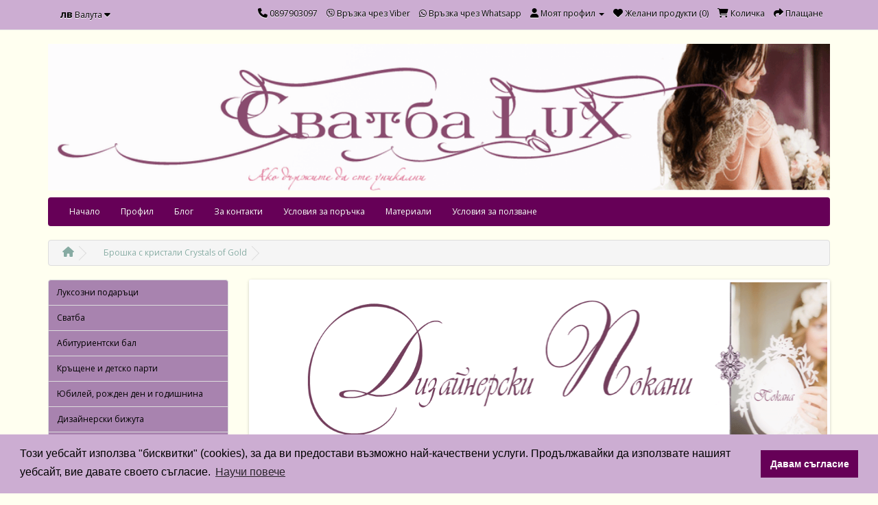

--- FILE ---
content_type: text/html; charset=utf-8
request_url: https://svatbalux.com/broshka-s-kristali-crystals-of-gold
body_size: 8711
content:
<!DOCTYPE html>
<!--[if IE]><![endif]-->
<!--[if IE 8 ]><html dir="ltr" lang="bg" class="ie8"><![endif]-->
<!--[if IE 9 ]><html dir="ltr" lang="bg" class="ie9"><![endif]-->
<!--[if (gt IE 9)|!(IE)]><!-->
<html dir="ltr" lang="bg">
<!--<![endif]-->
<head>
    <link rel="stylesheet" type="text/css" href="//cdnjs.cloudflare.com/ajax/libs/cookieconsent2/3.0.3/cookieconsent.min.css" />
<script src="//cdnjs.cloudflare.com/ajax/libs/cookieconsent2/3.0.3/cookieconsent.min.js"></script>
<script>
window.addEventListener("load", function(){
window.cookieconsent.initialise({
  "palette": {
    "popup": {
      "background": "#ccadd2"
    },
    "button": {
      "background": "#660057"
    }
  },
  "content": {
    "message": "Този уебсайт използва \"бисквитки\" (cookies), за да ви предостави възможно най-качествени услуги. Продължавайки да използвате нашият уебсайт, вие давате своето съгласие.",
    "dismiss": "Давам съгласие",
    "link": "Научи повече",
    "href": "https://svatbalux.com/privacy"
  }
})});
</script>
<meta charset="UTF-8" />
<meta name="viewport" content="width=device-width, initial-scale=1">
<meta http-equiv="X-UA-Compatible" content="IE=edge">
<title>Брошка с кристали Crystals of Gold</title>
<base href="https://svatbalux.com/" />
<meta name="description" content="Елегантна брошка красив аксесоар за вашият стил" />
<meta name="keywords" content= "Брошки, кристални брошки, модерни брошки, уникални брошки, брошки за сватба, брошки за костюми" />
<script src="catalog/view/javascript/jquery/jquery-2.1.1.min.js" type="text/javascript"></script>
<link href="catalog/view/javascript/bootstrap/css/bootstrap.min.css" rel="stylesheet" media="screen" />
<script src="catalog/view/javascript/bootstrap/js/bootstrap.min.js" type="text/javascript"></script>

		<link href="catalog/view/javascript/font-awesome/css/font-awesome.min.css" rel="stylesheet" type="text/css" />
	
	<link href="fontawesome-free-6-6-0/css/all.css" rel="stylesheet" type="text/css" />
	
<link href="//fonts.googleapis.com/css?family=Open+Sans:400,400i,300,700" rel="stylesheet" type="text/css" />
<link href="catalog/view/theme/default/stylesheet/stylesheet.css" rel="stylesheet">
<link href="catalog/view/javascript/jquery/magnific/magnific-popup.css" type="text/css" rel="stylesheet" media="screen" />
<link href="catalog/view/javascript/jquery/datetimepicker/bootstrap-datetimepicker.min.css" type="text/css" rel="stylesheet" media="screen" />
<link href="catalog/view/javascript/jquery/owl-carousel/owl.carousel.css" type="text/css" rel="stylesheet" media="screen" />
<link href="catalog/view/theme/default/stylesheet/contact_social.css" type="text/css" rel="stylesheet" media="screen" />
<script src="catalog/view/javascript/common.js" type="text/javascript"></script>
<link href="https://svatbalux.com/broshka-s-kristali-crystals-of-gold" rel="canonical" />
<link href="https://svatbalux.com/image/catalog/baneri/received_2050492391636166.gif" rel="icon" />
<script src="catalog/view/javascript/jquery/magnific/jquery.magnific-popup.min.js" type="text/javascript"></script>
<script src="catalog/view/javascript/jquery/datetimepicker/moment.js" type="text/javascript"></script>
<script src="catalog/view/javascript/jquery/datetimepicker/bootstrap-datetimepicker.min.js" type="text/javascript"></script>
<script src="catalog/view/javascript/jquery/owl-carousel/owl.carousel.min.js" type="text/javascript"></script>
<script type="application/ld+json">
    {  "@context" : "http://schema.org",
       "@type" : "WebSite",
       "name" : "SvatbaLux.com - Сватба Лукс. Сватбен магазин за тези които искат да са уникални",
       "url" : "https://svatbalux.com/",
    		"potentialAction": {
     		"@type": "SearchAction",
     		"target": "https://svatbalux.com/index.php?route=product/search&search={search}",
     		"query-input": "required name=search"
   		}
    }
    </script>
    <script type="text/javascript" src="catalog/view/javascript/lazyload.min.js"></script>
				<script type="text/javascript">
				$(document).ready(function() {
					$('img.lazy-load').lazyload({
						effect: "fadeIn",
						effectspeed: 10,  
						threshold: 100,
						placeholder : "catalog/view/javascript/lazyload/loading.gif"
					});
				});
				</script>
  <script type="application/ld+json">
    {  "@context" : "http://schema.org",
       "@type" : "WebSite",
       "name" : "SvatbaLux.com - Сватба Лукс. Сватбен магазин за тези които искат да са уникални",
       "url" : "https://svatbalux.com/",
    		"potentialAction": {
     		"@type": "SearchAction",
     		"target": "https://svatbalux.com/index.php?route=product/search&search={search}",
     		"query-input": "required name=search"
   		}
    }
    </script>
<!-- Global site tag (gtag.js) - Google Analytics -->
<script async src="https://www.googletagmanager.com/gtag/js?id=UA-86718608-1"></script>
<script>
  window.dataLayer = window.dataLayer || [];
  function gtag(){dataLayer.push(arguments);}
  gtag('js', new Date());

  gtag('config', 'UA-86718608-1');
</script>
				<meta property="og:title" content="Брошка с кристали Crystals of Gold" >
                <meta property="og:description" content="Елегантна брошка красив аксесоар за вашият стил" >
												<meta property="og:site_name" content="SvatbaLux.com - Сватба Лукс. Сватбен магазин за тези които искат да са уникални" >
				                <meta property="og:url" content="https://svatbalux.com/broshka-s-kristali-crystals-of-gold" >
                                <meta property="og:image" content="https://svatbalux.com/image/cache/catalog/broshki/broshka-gold-blooming-flower-600x315.gif" >
                                <meta property="og:image:width" content="600" >
                                <meta property="og:image:height" content="315" >
                                <meta property="product:price:amount" content="19.00" >
                                <meta property="product:price:currency" content="BGN" >
                                <meta property="og:type" content="product" >
                                
<meta name="twitter:card" content="summary" />
<meta name="twitter:site" content="@mallhobby" />
<meta name="twitter:title" content="Брошка с кристали Crystals of Gold" />
<meta name="twitter:text:description" content="Елегантна брошка красив аксесоар за вашият стил
" />
<meta name="twitter:image" content="https://svatbalux.com/image/cache/catalog/broshki/broshka-gold-blooming-flower-1024x512.gif" />
<meta name="twitter:image:alt" content="Брошка с кристали Crystals of Gold" />

                <style>
        #menu {
background: #660057;
}

#logoo {
width: 1170px;
max-height:220px;
}

a {
	color: #87aba3;
}

/*#header {
 height: 130px;  // height of the header - modify this if the logo overlaps menu
 margin-bottom: 7px;
 padding-bottom: 4px;
 position: relative;
 z-index: 99;
}
#header #logo {
 position: absolute;
 top: 25px; //top margin - decrease it so that the logo moves up
 left: 15px;
}


#container {
    width: 1280px;  <--- change this
}*/

.btn-primary {
background-color: ;

}

.btn {
background:color: ;
color:;
}

#button-cart {
color: white;
background-color:#660057 !important; 
}

body {
background: #FFFFF0;}

#tab-description{
font-size:18px;}


iframe{
max-width:100%;
}
        </style>
              

                <script>
$(document).ready(function () {
$('#column-left, #column-right').removeClass('hidden-xs')
});
</script>              
</head>

        <script>
        $(document).ready(function () {
           var maxHeight = 0;

           $('.product-thumb .caption').each(function () {
              if ($(this).height() > maxHeight) {
                 maxHeight = $(this).height();
              }
           });

           $('.product-thumb .caption').height(maxHeight + 15);
        });
        </script>
      
<body class="product-product-3762">
<nav id="top">
  <div class="container">
    <div class="pull-left">
<form action="https://svatbalux.com/index.php?route=common/currency/currency" method="post" enctype="multipart/form-data" id="currency">
  <div class="btn-group">
    <button class="btn btn-link dropdown-toggle" data-toggle="dropdown">
            <strong>лв</strong>
                    <span class="hidden-xs hidden-sm hidden-md">Валута</span> <i class="fa fa-caret-down"></i></button>
    <ul class="dropdown-menu">
                  <li><button class="currency-select btn btn-link btn-block" type="button" name="BGN">лв Bulgarian Lev</button></li>
                        <li><button class="currency-select btn btn-link btn-block" type="button" name="EUR">€ Euro</button></li>
                </ul>
  </div>
  <input type="hidden" name="code" value="" />
  <input type="hidden" name="redirect" value="https://svatbalux.com/broshka-s-kristali-crystals-of-gold" />
</form>
</div>
        <div id="top-links" class="nav pull-right">
      <ul class="list-inline">
        

<li><a href="tel:0897903097"><i class="fa fa-phone"></i> <span class="hidden-xs hidden-sm hidden-md">0897903097</span></a></li>
<li><a href="viber://chat?number=359896144644"><i class="fab fa-viber"></i> <span class="hidden-xs hidden-sm hidden-md">Връзка чрез Viber</span></a></li>
<li><a href="https://wa.me/359896144644"><i class="fab fa-whatsapp"></i> <span class="hidden-xs hidden-sm hidden-md">Връзка чрез Whatsapp</span></a></li>

	
        <li class="dropdown"><a href="https://svatbalux.com/index.php?route=account/account" title="Моят профил" class="dropdown-toggle" data-toggle="dropdown"><i class="fa fa-user"></i> <span class="hidden-xs hidden-sm hidden-md">Моят профил</span> <span class="caret"></span></a>
          <ul class="dropdown-menu dropdown-menu-right">
                        <li><a href="https://svatbalux.com/index.php?route=account/register">Регистрирайте се</a></li>
            <li><a href="https://svatbalux.com/index.php?route=account/login">Влез</a></li>
                      </ul>
        </li>
        <li><a href="https://svatbalux.com/index.php?route=account/wishlist" id="wishlist-total" title="Желани продукти (0)"><i class="fa fa-heart"></i> <span class="hidden-xs hidden-sm hidden-md">Желани продукти (0)</span></a></li>
        <li><a href="https://svatbalux.com/index.php?route=checkout/cart" title="Количка"><i class="fa fa-shopping-cart"></i> <span class="hidden-xs hidden-sm hidden-md">Количка</span></a></li>
        <li><a href="https://svatbalux.com/index.php?route=checkout/checkout" title="Плащане"><i class="fa fa-share"></i> <span class="hidden-xs hidden-sm hidden-md">Плащане</span></a></li>
      </ul>
    </div>
  </div>
</nav>
<header>
  <div class="container">
    <div class="row">
      <div class="col-sm-12">
        <div id="logo">
                    <a href="https://svatbalux.com/"><img id="logoo" src="https://svatbalux.com/image/catalog/baneri/a-svatbalux-new-head.gif" title="SvatbaLux.com - Сватба Лукс. Сватбен магазин за тези които искат да са уникални" alt="SvatbaLux.com - Сватба Лукс. Сватбен магазин за тези които искат да са уникални" class="img-responsive" /></a>
                  </div>
      </div>
      <!--<div class="col-sm-5"><div id="search" class="input-group">
  <input type="text" name="search" value="" placeholder="Търсене" class="form-control input-lg" />
  <span class="input-group-btn">
    <button type="button" class="btn btn-default btn-lg"><i class="fa fa-search"></i></button>
  </span>
</div>-->
      </div>
      <!--<div class="col-sm-3"><div id="cart" class="btn-group btn-block">
  <button type="button" data-toggle="dropdown" data-loading-text="Зареждане..." class="btn btn-inverse btn-block btn-lg dropdown-toggle"><i class="fa fa-shopping-cart"></i> <span id="cart-total">0 продукт(а) - 0.00лв <span class="second-currency">(0.00€)</span></span></button>
  <ul class="dropdown-menu pull-right">
        <li>
      <p class="text-center">Вашата количка е празна!</p>
    </li>
      </ul>
</div>
</div>-->
    </div>
  </div>
</header>
<div class="container">
  <nav id="menu" class="navbar">
    <div class="navbar-header"><span id="category" class="visible-xs">Категории</span>
      <button type="button" class="btn btn-navbar navbar-toggle" data-toggle="collapse" data-target=".navbar-ex1-collapse"><i class="fa fa-bars"></i></button>
    </div>
    <div class="collapse navbar-collapse navbar-ex1-collapse">
      <ul class="nav navbar-nav">
        
			 
			<li class="dropdown"><a class="dropdown-toggle" href="/">Начало</a>
					
			</li>			
			 
			<li class="dropdown"><a class="dropdown-toggle" href="/index.php?route=account/login	">Профил</a>
					
			</li>			
			 
			<li class="dropdown"><a class="dropdown-toggle" href="https://avenue-charmyrose.com/category/charmybride-za-vashata-svatba/">Блог</a>
					
			</li>			
			 
			<li class="dropdown"><a class="dropdown-toggle" href="/index.php?route=information/contact	">За контакти</a>
					
			</li>			
								
                <li><a href="https://svatbalux.com/usloviq-poruchka">Условия за поръчка</a></li>
                		
                <li><a href="https://svatbalux.com/materiali">Материали</a></li>
                		
                <li><a href="https://svatbalux.com/terms">Условия за ползване</a></li>
                      </ul>
    </div>
  </nav>
</div>
<div class="container">
  <ul class="breadcrumb" itemscope itemtype="http://schema.org/BreadcrumbList">

<li><a href="https://svatbalux.com/"><i class="fa fa-home"></i></a></li>
<li itemprop="itemListElement" itemscope itemtype="http://schema.org/ListItem">
<a itemprop="item" href="https://svatbalux.com/broshka-s-kristali-crystals-of-gold"><span itemprop="name">Брошка с кристали Crystals of Gold</span></a>
<meta itemprop="position" content="1" />
</li>

      </ul>
  <div class="row"><aside id="column-left" class="col-sm-3 hidden-xs">
    <div class="list-group">
      <a href="https://svatbalux.com/luksozni-podaratsi" class="list-group-item">Луксозни подаръци</a>
        <a href="https://svatbalux.com/svatba" class="list-group-item">Сватба</a>
        <a href="https://svatbalux.com/abiturientski-bal" class="list-group-item">Абитуриентски бал</a>
        <a href="https://svatbalux.com/krashtene-i-detsko-parti" class="list-group-item">Кръщене и детско парти</a>
        <a href="https://svatbalux.com/yubiley-rozhden-den-i-godishnina" class="list-group-item">Юбилей, рожден ден и годишнина</a>
        <a href="https://svatbalux.com/dizaynerski-bizhuta" class="list-group-item">Дизайнерски бижута</a>
        <a href="https://svatbalux.com/svatbeni-buketi-butonieri-i-ukrasi-s-tsvetya-i-pera" class="list-group-item">Сватбени Букети бутониери и украси с цветя и пера</a>
        <a href="https://svatbalux.com/namerete-produkti-po-tsveta-na-vashiya-praznik" class="list-group-item">Намерете продукти по цвета на вашия празник</a>
        <a href="https://svatbalux.com/tekstove-i-shriftove-za-pokani" class="list-group-item">Текстове и шрифтове за покани</a>
    </div>
     <div class="col-sm-12"><div id="search" class="input-group">
  <input type="text" name="search" value="" placeholder="Търсене" class="form-control input-lg" />
  <span class="input-group-btn">
    <button type="button" class="btn btn-default btn-lg"><i class="fa fa-search"></i></button>
  </span>
</div>  </aside>
                <div id="content" class="col-sm-9"><div id="slideshow0" class="owl-carousel" style="opacity: 1;">
    <div class="item">
        <a href="/luksozni-podaratsi"><img src="https://svatbalux.com/image/cachewebp/catalog/baneri/luksozni-podaruci-praznik-svatbalux-1140x380.webp" alt="Луксозни подаръци за празниците" class="img-responsive" /></a>
      </div>
    <div class="item">
        <a href="/pokanete-sas-stil/"><img src="https://svatbalux.com/image/cache/catalog/baneri i logota/banner-newlux-dizainerski-pokani-1140x380.gif" alt="Дизайнерски сватбени покани" class="img-responsive" /></a>
      </div>
    <div class="item">
        <a href="https://glamour.svatbalux.com/"><img src="https://svatbalux.com/image/cache/catalog/baneri i logota/banner-newlux-blog-1140x380.gif" alt="Блог към онлайн магазин SvatbaLux" class="img-responsive" /></a>
      </div>
    <div class="item">
        <a href="/flower-power"><img src="https://svatbalux.com/image/cache/catalog/baneri i logota/banner-newlux-unikalni-bulcinski-buketi-1140x380.gif" alt="Уникални булчински букети" class="img-responsive" /></a>
      </div>
    <div class="item">
        <a href="/index.php?route=information/contact"><img src="https://svatbalux.com/image/cache/catalog/baneri i logota/banner-newlux-kontakt-s-nas-1140x380.gif" alt="Контакт с нас" class="img-responsive" /></a>
      </div>
    <div class="item">
        <a href="/zvezdata-na-praznika/tiari-diademi-i-grebeni-s-kristali"><img src="https://svatbalux.com/image/cache/catalog/baneri i logota/banner-newlux-koroni-bijuta-za-kosa-1140x380.gif" alt="Уникални корони и бижута за коса" class="img-responsive" /></a>
      </div>
  </div>
<script type="text/javascript"><!--
$('#slideshow0').owlCarousel({
	items: 6,
	autoPlay: 3000,
	singleItem: true,
	navigation: true,
	navigationText: ['<i class="fa fa-chevron-left fa-5x"></i>', '<i class="fa fa-chevron-right fa-5x"></i>'],
	pagination: true
});
--></script>      <div class="row">
                                <div class="col-sm-6">
                    <ul class="thumbnails">
                        <li><a class="thumbnail" href="https://svatbalux.com/image/cache/catalog/broshki/broshka-gold-blooming-flower-605x845.gif" title="Брошка с кристали Crystals of Gold"><img src="https://svatbalux.com/image/cache/catalog/broshki/broshka-gold-blooming-flower-400x560.gif" title="Брошка с кристали Crystals of Gold" alt="Брошка с кристали Crystals of Gold" /></a></li>
                                  </ul>
                    <ul class="nav nav-tabs">
            <li class="active"><a href="#tab-description" data-toggle="tab">Описание</a></li>
                                  </ul>
          <div class="tab-content">
            <div class="tab-pane active" id="tab-description"><p>Елегантна брошка красив аксесоар за вашият стил</p>
</div>
                                  </div>
        </div>
                                <div class="col-sm-6">
          <div class="btn-group">
            <button type="button" data-toggle="tooltip" class="btn btn-default" title="Добави в желани" onclick="wishlist.add('3762');"><i class="fa fa-heart"></i></button>
            <button type="button" data-toggle="tooltip" class="btn btn-default" title="Добави за сравняване" onclick="compare.add('3762');"><i class="fa fa-exchange"></i></button>
          </div>
          <h1>Брошка с кристали Crystals of Gold</h1>
          <ul class="list-unstyled">
                        <li>Код на продукта: брошка Crystals of Gold</li>
                        <li>Наличност: В наличност</li>
          </ul>
                    <ul class="list-unstyled">
                        <li>
              <h2>Цена: 19.00лв <span class="second-currency">(9.71€)</span></h2>
            </li>
                                                          </ul>
                    <div id="product">
                                    <div class="form-group">
              <label class="control-label" for="input-quantity">Количество:</label>
              <input type="text" name="quantity" value="1" size="2" id="input-quantity" class="form-control" />
              <input type="hidden" name="product_id" value="3762" />
              <br />
              <button type="button" id="button-cart" data-loading-text="Зареждане..." class="btn btn-lg btn-block">Купи</button>
              <ul class="share-buttons">
  <li><a href="https://www.facebook.com/sharer/sharer.php?u=https%3A%2F%2Fwww.pokanilux.com%2F&t=" title="Share on Facebook" target="_blank" onclick="window.open('https://www.facebook.com/sharer/sharer.php?u=' + encodeURIComponent(document.URL) + '&t=' + encodeURIComponent(document.URL)); return false;"><img alt="Share on Facebook" src="https://cdn0.iconfinder.com/data/icons/free-social-media-set/24/facebook-128.png" /></a></li>
  <li><a href="https://twitter.com/intent/tweet?source=https%3A%2F%2Fwww.pokanilux.com%2F&text=:%20https%3A%2F%2Fwww.pokanilux.com%2F" target="_blank" title="Tweet" onclick="window.open('https://twitter.com/intent/tweet?text=' + encodeURIComponent(document.title) + ':%20'  + encodeURIComponent(document.URL)); return false;"><img alt="Tweet" src="https://cdn0.iconfinder.com/data/icons/free-social-media-set/24/twitter-128.png" /></a></li>
  <li><a href="https://plus.google.com/share?url=https%3A%2F%2Fwww.pokanilux.com%2F" target="_blank" title="Share on Google+" onclick="window.open('https://plus.google.com/share?url=' + encodeURIComponent(document.URL)); return false;"><img alt="Share on Google+" src="https://cdn0.iconfinder.com/data/icons/free-social-media-set/24/google-plus-128.png" /></a></li>
  <li><a href="http://pinterest.com/pin/create/button/?url=https%3A%2F%2Fwww.pokanilux.com%2F&description=" target="_blank" title="Pin it" onclick="window.open('http://pinterest.com/pin/create/button/?url=' + encodeURIComponent(document.URL) + '&description=' +  encodeURIComponent(document.title)); return false;"><img alt="Pin it" src="https://cdn0.iconfinder.com/data/icons/free-social-media-set/24/pinterest-128.png" /></a></li>
</ul>
<style>
ul.share-buttons{
  list-style: none;
  padding: 0;
}

ul.share-buttons li{
  display: inline;
}

ul.share-buttons .sr-only{
  position: absolute;
  clip: rect(1px 1px 1px 1px);
  clip: rect(1px, 1px, 1px, 1px);
  padding: 0;
  border: 0;
  height: 1px;
  width: 1px;
  overflow: hidden;
}

ul.share-buttons img{
  width: 32px;
}
</style>
            </div>
                      </div>
                  </div>
      </div>
                  <p>Тагове:                        <a href="https://svatbalux.com/index.php?route=product/search&amp;tag=Брошки">Брошки</a>,
                                <a href="https://svatbalux.com/index.php?route=product/search&amp;tag=кристални брошки">кристални брошки</a>,
                                <a href="https://svatbalux.com/index.php?route=product/search&amp;tag=модерни брошки">модерни брошки</a>,
                                <a href="https://svatbalux.com/index.php?route=product/search&amp;tag=уникални брошки">уникални брошки</a>,
                                <a href="https://svatbalux.com/index.php?route=product/search&amp;tag=брошки за сватба">брошки за сватба</a>,
                                <a href="https://svatbalux.com/index.php?route=product/search&amp;tag=брошки за костюми">брошки за костюми</a>
                      </p>
            </div>
    </div>
</div>
<script type="text/javascript"><!--
$('select[name=\'recurring_id\'], input[name="quantity"]').change(function(){
	$.ajax({
		url: 'index.php?route=product/product/getRecurringDescription',
		type: 'post',
		data: $('input[name=\'product_id\'], input[name=\'quantity\'], select[name=\'recurring_id\']'),
		dataType: 'json',
		beforeSend: function() {
			$('#recurring-description').html('');
		},
		success: function(json) {
			$('.alert, .text-danger').remove();

			if (json['success']) {
				$('#recurring-description').html(json['success']);
			}
		}
	});
});
//--></script>
<script type="text/javascript"><!--
$('#button-cart').on('click', function() {
	$.ajax({
		url: 'index.php?route=checkout/cart/add',
		type: 'post',
		data: $('#product input[type=\'text\'], #product input[type=\'hidden\'], #product input[type=\'radio\']:checked, #product input[type=\'checkbox\']:checked, #product select, #product textarea'),
		dataType: 'json',
		beforeSend: function() {
			$('#button-cart').button('loading');
		},
		complete: function() {
			$('#button-cart').button('reset');
		},
		success: function(json) {
			$('.alert, .text-danger').remove();
			$('.form-group').removeClass('has-error');

			if (json['error']) {
				if (json['error']['option']) {
					for (i in json['error']['option']) {
						var element = $('#input-option' + i.replace('_', '-'));

						if (element.parent().hasClass('input-group')) {
							element.parent().after('<div class="text-danger">' + json['error']['option'][i] + '</div>');
						} else {
							element.after('<div class="text-danger">' + json['error']['option'][i] + '</div>');
						}
					}
				}

				if (json['error']['recurring']) {
					$('select[name=\'recurring_id\']').after('<div class="text-danger">' + json['error']['recurring'] + '</div>');
				}

				// Highlight any found errors
				$('.text-danger').parent().addClass('has-error');
			}

			if (json['success']) {
				$('.breadcrumb').after('<div class="alert alert-success">' + json['success'] + '<button type="button" class="close" data-dismiss="alert">&times;</button></div>');

				$('#cart > button').html('<i class="fa fa-shopping-cart"></i> ' + json['total']);

				$('html, body').animate({ scrollTop: 0 }, 'slow');

				$('#cart > ul').load('index.php?route=common/cart/info ul li');
			}
		},
        error: function(xhr, ajaxOptions, thrownError) {
            alert(thrownError + "\r\n" + xhr.statusText + "\r\n" + xhr.responseText);
        }
	});
});
//--></script>
<script type="text/javascript"><!--
$('.date').datetimepicker({
	pickTime: false
});

$('.datetime').datetimepicker({
	pickDate: true,
	pickTime: true
});

$('.time').datetimepicker({
	pickDate: false
});

$('button[id^=\'button-upload\']').on('click', function() {
	var node = this;

	$('#form-upload').remove();

	$('body').prepend('<form enctype="multipart/form-data" id="form-upload" style="display: none;"><input type="file" name="file" /></form>');

	$('#form-upload input[name=\'file\']').trigger('click');

	if (typeof timer != 'undefined') {
    	clearInterval(timer);
	}

	timer = setInterval(function() {
		if ($('#form-upload input[name=\'file\']').val() != '') {
			clearInterval(timer);

			$.ajax({
				url: 'index.php?route=tool/upload',
				type: 'post',
				dataType: 'json',
				data: new FormData($('#form-upload')[0]),
				cache: false,
				contentType: false,
				processData: false,
				beforeSend: function() {
					$(node).button('loading');
				},
				complete: function() {
					$(node).button('reset');
				},
				success: function(json) {
					$('.text-danger').remove();

					if (json['error']) {
						$(node).parent().find('input').after('<div class="text-danger">' + json['error'] + '</div>');
					}

					if (json['success']) {
						alert(json['success']);

						$(node).parent().find('input').attr('value', json['code']);
					}
				},
				error: function(xhr, ajaxOptions, thrownError) {
					alert(thrownError + "\r\n" + xhr.statusText + "\r\n" + xhr.responseText);
				}
			});
		}
	}, 500);
});
//--></script>
<script type="text/javascript"><!--
$('#review').delegate('.pagination a', 'click', function(e) {
    e.preventDefault();

    $('#review').fadeOut('slow');

    $('#review').load(this.href);

    $('#review').fadeIn('slow');
});

$('#review').load('index.php?route=product/product/review&product_id=3762');

$('#button-review').on('click', function() {
	$.ajax({
		url: 'index.php?route=product/product/write&product_id=3762',
		type: 'post',
		dataType: 'json',
		data: $("#form-review").serialize(),
		beforeSend: function() {
			$('#button-review').button('loading');
		},
		complete: function() {
			$('#button-review').button('reset');
		},
		success: function(json) {
			$('.alert-success, .alert-danger').remove();

			if (json['error']) {
				$('#review').after('<div class="alert alert-danger"><i class="fa fa-exclamation-circle"></i> ' + json['error'] + '</div>');
			}

			if (json['success']) {
				$('#review').after('<div class="alert alert-success"><i class="fa fa-check-circle"></i> ' + json['success'] + '</div>');

				$('input[name=\'name\']').val('');
				$('textarea[name=\'text\']').val('');
				$('input[name=\'rating\']:checked').prop('checked', false);
			}
		}
	});
});

$(document).ready(function() {
	$('.thumbnails').magnificPopup({
		type:'image',
		delegate: 'a',
		gallery: {
			enabled:true
		}
	});
});
//--></script>


<div itemscope itemtype="http://schema.org/Product">
<meta itemprop="image" content="https://svatbalux.com/image/cache/catalog/broshki/broshka-gold-blooming-flower-605x845.gif" />
  <meta itemprop="name" content="Брошка с кристали Crystals of Gold" />
<meta itemprop="model" content="брошка Crystals of Gold" />
<meta itemprop="description" content="Елегантна брошка красив аксесоар за вашият стил
" />

  <div itemprop="offers" itemscope="" itemtype="http://schema.org/Offer">
  <meta itemprop="priceCurrency" content="BGN" />
    <meta itemprop="price" content="19.009.71">
    <meta itemprop="availability" content="http://schema.org/InStock">
    <meta itemprop="itemCondition" itemtype="http://schema.org/OfferItemCondition" content="http://schema.org/NewCondition" />

 </div>

</div>
			
<footer>
  <div class="container">
    <div class="row">
            <div class="col-sm-3">
        <h5>Информация</h5>
        <ul class="list-unstyled">
                    <li><a href="https://svatbalux.com/linkove">Линкове</a></li>
                    <li><a href="https://svatbalux.com/dostavka">Условия за доставка</a></li>
                    <li><a href="https://svatbalux.com/privacy">Поверителност</a></li>
                    <li><a href="https://svatbalux.com/usloviq-poruchka">Условия за поръчка</a></li>
                    <li><a href="https://svatbalux.com/terms">Условия за ползване</a></li>
                  </ul>
      </div>
            <div class="col-sm-3">
        <h5>Обслужване на клиенти</h5>
        <ul class="list-unstyled">
          <li><a href="https://svatbalux.com/index.php?route=information/contact">Контакт с нас</a></li>
         <!-- <li><a href="https://svatbalux.com/index.php?route=account/return/add">Рекламации</a></li> -->
          <li><a href="https://svatbalux.com/index.php?route=information/sitemap">Карта на сайта</a></li>
        </ul>
      </div>
      <div class="col-sm-3">
        <h5>Други</h5>
        <ul class="list-unstyled">
        <!--  <li><a href="https://svatbalux.com/index.php?route=product/manufacturer">Производители</a></li> -->
          <li><a href="https://svatbalux.com/index.php?route=account/voucher">Ваучери</a></li>
         <!-- <li><a href="https://svatbalux.com/index.php?route=affiliate/account">Партньорска програма</a></li> -->
          <li><a href="https://svatbalux.com/index.php?route=product/special">Специални предложения</a></li>
        </ul>
      </div>
      <div class="col-sm-3">
        <h5>Моят профил</h5>
        <ul class="list-unstyled">
          <li><a href="https://svatbalux.com/index.php?route=account/account">Моят профил</a></li>
          <li><a href="https://svatbalux.com/index.php?route=account/order">История на поръчките</a></li>
          <li><a href="https://svatbalux.com/index.php?route=account/wishlist">Желани продукти</a></li>
          <li><a href="https://svatbalux.com/index.php?route=account/newsletter">Бюлетин</a></li>
        </ul>
      </div>
    </div>
    <hr>

				<ul id="social">
					<li><div><a href="https://www.facebook.com/SvatbaLux/" onclick="window.open(this.href, '_blank');return false;" rel="me"><span class="fab fa-facebook"></a></span></div></li>
							<li><div><a href="https://www.pinterest.com/djmarti13" onclick="window.open(this.href, '_blank');return false;" rel="me"><span class="fab fa-pinterest"></a></span></div></li>
							<li><div><a href="https://www.youtube.com/channel/UC8AUQ822kVByX1UkN3dX1Hw" onclick="window.open(this.href, '_blank');return false;" rel="me"><span class="fab fa-youtube"></a></span></div></li>
								<li><div><a href="https://twitter.com/SvatbaLux" onclick="window.open(this.href, '_blank');return false;" rel="me"><span class="fab fa-twitter"></a></span></div></li>
								<li><div><a href="https://www.instagram.com/svatbalux/" onclick="window.open(this.href, '_blank');return false;" rel="me"><span class="fab fa-instagram"></a></span></div></li>
			

			<li><div><a href="viber://chat?number=359896144644" onclick="window.open(this.href, '_blank');return false;" rel="me"><span class="fab fa-viber"></a></span></div></li>
			<li><div><a href="https://wa.me/359896144644" onclick="window.open(this.href, '_blank');return false;" rel="me"><span class="fab fa-whatsapp"></a></span></div></li>



			</ul>

			
  </div>
</footer>
<!-- Start of StatCounter Code for Default Guide -->
<!-- End of StatCounter Code for Default Guide -->
<!--
OpenCart is open source software and you are free to remove the powered by OpenCart if you want, but its generally accepted practise to make a small donation.
Please donate via PayPal to donate@opencart.com
//-->

<!-- Theme created by Welford Media for OpenCart 2.0 www.welfordmedia.co.uk -->
Created by <a href="https://rosieconcept.com" target="_blank">Rosie Concept Web Design 2017</a>
<!-- Start of StatCounter Code for Default Guide -->
<script type="text/javascript">
var sc_project=11108858; 
var sc_invisible=1; 
var sc_security="6664b1a1"; 
var scJsHost = (("https:" == document.location.protocol) ?
"https://secure." : "http://www.");
document.write("<sc"+"ript type='text/javascript' src='" +
scJsHost+
"statcounter.com/counter/counter.js'></"+"script>");
</script>
<noscript><div class="statcounter"><a title="Web Analytics
Made Easy - StatCounter" href="http://statcounter.com/"
target="_blank"><img class="statcounter"
src="//c.statcounter.com/11108858/0/6664b1a1/1/" alt="Web
Analytics Made Easy - StatCounter"></a></div></noscript>
<!-- End of StatCounter Code for Default Guide -->
<a rel="nofollow" style="display:none;" href="https://svatbalux.com/blackhole/">Do NOT follow this link or you will be banned from the site!</a>
</body></html>